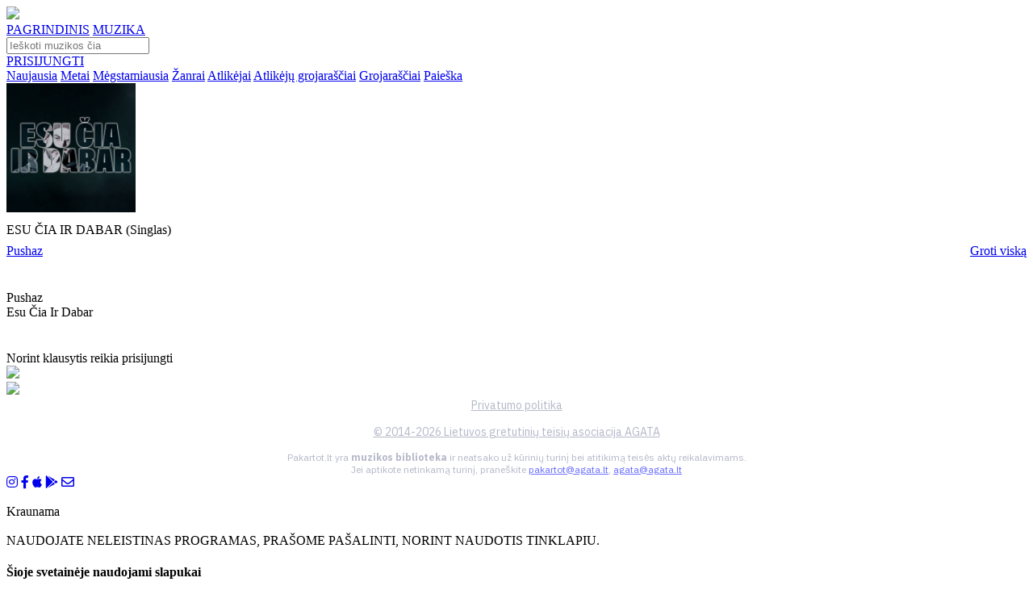

--- FILE ---
content_type: text/html; charset=UTF-8
request_url: https://www.pakartot.lt/album/esu-cia-ir-dabar-singlas
body_size: 73587
content:
<!DOCTYPE html>
<html lang="lt-LT">
<head>
                                        <meta
                     charset='utf-8'                >
                                                <meta
                     http-equiv='content-type' content='text/html; charset=utf-8'                >
                                                <meta
                     name='robots' content='index, follow'                >
                                                <meta
                     name='googlebot' content='index, follow'                >
                                                <meta
                     name='robots' content='NOODP'                >
                                                <meta
                     property='og:site_name' content='Muzikinis portalas Pakartot'                >
                                                <meta
                     property='og:type' content='article'                >
                                                <meta
                     property='fb:app_id' content='171351343060021'                >
                            <!--<meta name="viewport" content="width=1374">-->
    <meta name="viewport" content="width=device-width, initial-scale=1.0">
    <link rel="preconnect" href="https://fonts.gstatic.com">
    <link href="https://fonts.googleapis.com/css?family=Raleway:400,700" rel="stylesheet">
    <link href="https://fonts.googleapis.com/css?family=IBM+Plex+Sans:400,700" rel="stylesheet">
    <link href="https://fonts.googleapis.com/css2?family=Poppins:ital,wght@0,100;0,200;0,300;0,400;0,500;0,600;0,700;0,800;0,900;1,100;1,200;1,300;1,400;1,500;1,600;1,700;1,800;1,900&display=swap" rel="stylesheet">
    <link href="https://fonts.googleapis.com/css2?family=Roboto&display=swap" rel="stylesheet">
    <link href="https://cdnjs.cloudflare.com/ajax/libs/font-awesome/5.15.1/css/all.min.css" rel="stylesheet">
    <link href="https://www.pakartot.lt/app/templates/default9/assets/css/slick.css?v=2.1.18" rel="stylesheet">
    <link href="https://www.pakartot.lt/app/templates/default9/assets/css/slick-theme.css?v=2.1.18" rel="stylesheet">
    <link href="https://www.pakartot.lt/app/templates/default9/assets/css/icons/style.css?v=2.1.18" rel="stylesheet">
    <link href="https://www.pakartot.lt/app/templates/default9/assets/css/icons/customfontstyle.css?v=2.1.18" rel="stylesheet">
    <link href="https://www.pakartot.lt/app/templates/default9/assets/css/custom-style.css?v=2.1.18" rel="stylesheet">
    <link rel="apple-touch-icon" href="/assets/images/icon/apple-touch-icon-180.png">
    <link rel="shortcut icon" href="/assets/images/icon/favicon.ico" type="image/x-icon">
    <meta content="Pushaz - ESU ČIA IR DABAR (Singlas). Didžiausia legalios lietuviškos muzikos duomenų bazė." name="description">
    <meta content="Pushaz, ESU ČIA IR DABAR (Singlas), pakartot, lietuviška muzika, internetu" name="keywords">
    <meta content="https://www.pakartot.lt/album/esu-cia-ir-dabar-singlas" property="og:url">
    <meta content="Pushaz - ESU ČIA IR DABAR (Singlas)" property="og:title">
    <meta content="Pushaz - ESU ČIA IR DABAR (Singlas). Didžiausia legalios lietuviškos muzikos duomenų bazė." property="og:description">
    <meta content="https://www.pakartot.lt/assets/upload/images/17/348x348/1634794379-15317.jpeg" property="og:image">
        <meta content="348" property="og:image:width">
    <meta content="348" property="og:image:height">
            <title>Pushaz - ESU ČIA IR DABAR (Singlas)</title>
    
                        <link rel="stylesheet" type="text/css" href="https://www.pakartot.lt/app/templates/default9/assets/css/styles.css?v=2.1.18" />
                    <link rel="stylesheet" type="text/css" href="https://www.pakartot.lt/app/templates/default9/assets/css/player.css?v=2.1.18" />
                    <link rel="stylesheet" type="text/css" href="https://www.pakartot.lt/app/templates/default9/assets/css/jquery.jscrollpane.css?v=2.1.18" />
            
                            <script type="text/javascript" src="https://www.pakartot.lt/app/templates/default9/assets/js/jquery/jquery-3.5.1.min.js?v=2.1.18"></script>
                    <script type="text/javascript" src="https://www.pakartot.lt/app/templates/default9/assets/js/jquery/jquery-ui.min.js?v=2.1.18"></script>
                    <script type="text/javascript" src="https://www.pakartot.lt/app/templates/default9/assets/js/jquery/jquery.json.js?v=2.1.18"></script>
                    <script type="text/javascript" src="https://www.pakartot.lt/app/templates/default9/assets/js/jquery/jquery.jscrollpane.js?v=2.1.18"></script>
                    <script type="text/javascript" src="https://www.pakartot.lt/app/templates/default9/assets/js/jquery/jquery.fileupload.js?v=2.1.18"></script>
                    <script type="text/javascript" src="https://www.pakartot.lt/app/templates/default9/assets/js/jquery/jquery.fileupload-process.js?v=2.1.18"></script>
                    <script type="text/javascript" src="https://www.pakartot.lt/app/templates/default9/assets/js/jquery/jquery.base64.js?v=2.1.18"></script>
                    <script type="text/javascript" src="https://www.pakartot.lt/app/templates/default9/assets/js/web/json2.js?v=2.1.18"></script>
                    <script type="text/javascript" src="https://www.pakartot.lt/app/templates/default9/assets/js/jquery/jquery.mask.min.js?v=2.1.18"></script>
                    <script type="text/javascript" src="https://www.pakartot.lt/app/templates/default9/assets/js/jquery/jquery.history.js?v=2.1.18"></script>
                    <script type="text/javascript" src="https://www.pakartot.lt/app/templates/default9/assets/js/player/jquery.jplayer.min.js?v=2.1.18"></script>
                    <script type="text/javascript" src="https://www.pakartot.lt/app/templates/default9/assets/js/player/jplayer.playlist_fr.js?v=2.1.18"></script>
                    <script type="text/javascript" src="https://www.pakartot.lt/app/templates/default9/assets/js/player/pakartot.player_fr.js?v=2.1.18"></script>
                    <script type="text/javascript" src="https://www.pakartot.lt/app/templates/default9/assets/js/web/uri.js?v=2.1.18"></script>
                    <script type="text/javascript" src="https://www.pakartot.lt/app/templates/default9/assets/js/web/main.js?v=2.1.18"></script>
                    <script type="text/javascript" src="https://www.pakartot.lt/app/templates/default9/assets/js/web/gallery.js?v=2.1.18"></script>
                    <script type="text/javascript" src="https://www.pakartot.lt/app/templates/default9/assets/js/web/mod_dash.js?v=2.1.18"></script>
                    <script type="text/javascript" src="https://www.pakartot.lt/app/templates/default9/assets/js/web/warnings.js?v=2.1.18"></script>
                    <script type="text/javascript" src="https://www.pakartot.lt/app/templates/default9/assets/js/web/quicksearch.js?v=2.1.18"></script>
                    <script type="text/javascript" src="https://www.pakartot.lt/app/templates/default9/assets/js/bootstrap/bootstrap.min.js?v=2.1.18"></script>
            
            <script>        var t = {"language":"lt","frn":{"albums_albums_newest_albums":"naujausi albumai","aliases_aliases_newest_aliases":"naujausi atlik\u0117jai","aliases_page_title":"Pakartot.lt - Naujausi atlik\u0117jai","albums_page_title":"Pakartot.lt - Naujausi albumai","dashboard_dashboard_liked_block_title_loved":"mylimi","dashboard_dashboard_liked_tabs_albums":"Albumai","dashboard_dashboard_liked_tabs_tracks":"\u012era\u0161ai","dashboard_dashboard_liked_tabs_groups":"Grup\u0117s","dashboard_dashboard_liked_tabs_playlists":"Grojara\u0161\u010diai","dashboard_dashboard_liked_tabs_aliases":"Atlik\u0117jai","dashboard_dashboard_liked_tabs_labels":"Leidyklos","dashboard_dashboard_liked_tabs_empty":"S\u0105ra\u0161as tu\u0161\u010dias","dashboard_dashboard_password_block_title":"slapta\u017eod\u017eio keitimas","dashboard_dashboard_password_old_pass":"Senas slapta\u017eodis","dashboard_dashboard_password_new_pass":"Naujas slapta\u017eodis","dashboard_dashboard_password_save":"I\u0161saugoti","dashboard_dashboard_playlists_edit_block_title":"grojara\u0161\u010dio redagavimas","dashboard_dashboard_playlists_playlist_name":"Grojara\u0161\u010dio pavadinimas","dashboard_dashboard_playlists_track_search":"k\u016brinio paie\u0161ka","dashboard_dashboard_playlists_track_name":"K\u016brinio pavadinimas","dashboard_dashboard_playlists_search_results":"Paie\u0161kos rezultatai","dashboard_dashboard_playlists_search_no_results":"Pagal j\u016bs\u0173 paie\u0161kos \u017eod\u012f nieko neradome.","dashboard_dashboard_playlists_playlist_tracks":"Grojara\u0161\u010dio dainos","dashboard_dashboard_playlists_playlist_empty":"Dain\u0173 s\u0105ra\u0161as tu\u0161\u010dias","dashboard_common_save":"I\u0161saugoti","dashboard_common_cancel":"At\u0161aukti","dashboard_dashboard_playlists_new_block_title":"grojara\u0161\u010dio k\u016brimas","dashboard_dashboard_playlists_new_playlist_name":"Grojara\u0161\u010dio pavadinimas","dashboard_dashboard_playlists_generate_block_title":"grojara\u0161\u010dio generavimas","dashboard_dashboard_playlists_generate_genre_list":"\u017danr\u0173 s\u0105ra\u0161as","dashboard_dashboard_playlists_generate_generate":"Sugeneruoti pagal pasirinktus \u017eanrus","dashboard_dashboard_playlists_block_title":"grojara\u0161\u010diai","dashboard_dashboard_playlists_btn_generate":"sugeneruoti grojara\u0161t\u012f","dashboard_dashboard_playlists_btn_form":"suformuoti grojara\u0161t\u012f","dashboard_dashboard_playlists_playlists_list":"Grojara\u0161\u010di\u0173 s\u0105ra\u0161as","dashboard_dashboard_playlists_playlists_list_empty":"Grojara\u0161\u010di\u0173 s\u0105ra\u0161as tu\u0161\u010dias","dashboard_dashboard_profile_block_title":"paskyros valdymas","dashboard_dashboard_profile_name":"Vardas","dashboard_dashboard_profile_surname":"Pavard\u0117","dashboard_dashboard_profile_birthday":"Gimimo data","dashboard_dashboard_profile_upload_photo":"\u012ekelti nuotrauk\u0105","dashboard_dashboard_profile_description":"Prisistatymas","dashboard_dashboard_recent_block_title":"paskutiniai klausyti","dashboard_dashboard_recent_empty_list":"S\u0105ra\u0161as tu\u0161\u010dias","dashboard_menu_member_tools":"Nario \u012frankiai","dashboard_menu_playlists":"Grojara\u0161\u010diai","dashboard_menu_last_listened":"Paskutiniai klausyti","dashboard_menu_profile":"Paskyros valdymas","dashboard_menu_loved":"Mylimi","dashboard_menu_pass":"Slapta\u017eodis","frontpage_newest_music_albums":"naujausia muzika pakartot","frontpage_newest_albums":"naujausi albumai","frontpage_newest_projects":"naujausi projektai","frontpage_newest_aliases":"naujausi atlik\u0117jai","frontpage_playlists":"stiliai","profile_album_album_description":"APRA\u0160YMAS","profile_album_album_label":"LEIDYKLA","profile_album_album_participants":"Dalyviai","profile_album_album_genre":"\u017dANRAS","common_complain":"prane\u0161k agata","profile_album_album_similar_albums":"pana\u0161\u016bs albumai","profile_alias_alias_description":"BIOGRAFIJA","profile_alias_alias_projects":"PROJEKTAI","profile_alias_alias_labels":"LEIDYKLOS","profile_alias_alias_genres":"\u017dANRAI","profile_alias_alias_albums":"albumai","profile_alias_alias_blog":"STRAIPSNIAI","profile_alias_alias_liked":"mylimi","profile_alias_alias_playlists":"Grojara\u0161\u010diai","profile_label_label_description":"APRA\u0160YMAS","profile_label_label_projects":"PROJEKTAI","profile_label_label_labels":"LEIDYKLOS","profile_label_label_genres":"\u017dANRAI","profile_label_label_albums":"albumai","profile_label_label_blog":"STRAIPSNIAI","profile_label_label_liked":"mylimi","profile_listener_listener_description":"APRA\u0160YMAS","profile_listener_listener_liked_albums":"mylimi albumai","profile_listener_listener_liked":"mylimi","profile_listener_listener_playlists":"Grojara\u0161\u010diai","profile_playlist_playlist_owner":"k\u016br\u0117jas","profile_playlist_playlist_genres":"\u017eanrai","profile_playlist_playlist_other_owner_playlists":"kiti k\u016br\u0117jo grojara\u0161\u010diai","profile_project_project_description":"BIOGRAFIJA","profile_project_project_members":"DALYVIAI","profile_project_project_labels":"LEIDYKLOS","profile_project_project_genres":"\u017dANRAI","profile_project_project_albums":"albumai","profile_project_project_blog":"STRAIPSNIAI","projects_page_title":"Pakartot.lt - Naujausi projektai","projects_projects_block_title":"naujausi projektai","albums_new_music_page_title":"Pakartot.lt - Naujausia muzika pakartot","albums_new_music_block_title":"naujausia muzika pakartot","search_common_results":"Paie\u0161kos rezultatai","search_search_page_title":"Pakartot.lt - Paie\u0161ka","search_search_albums_page_title":"Pakartot.lt - Paie\u0161ka: albumai","search_search_aliases_page_title":"Pakartot.lt - Paie\u0161ka: atlik\u0117jai","search_search_labels_page_title":"Pakartot.lt - Paie\u0161ka: leidyklos","search_search_playlists_page_title":"Pakartot.lt - Paie\u0161ka: grojara\u0161\u010diai","search_search_groups_page_title":"Pakartot.lt - Paie\u0161ka: grup\u0117s","search_search_tracks_page_title":"Pakartot.lt - Paie\u0161ka: \u012fra\u0161ai","search_albums_albums":"Albumai","search_aliases_aliases":"Atlik\u0117jai","search_labels_labels":"Leidyklos","search_playlists_playlists":"Grojara\u0161\u010diai","search_projects_projects":"Grup\u0117s","search_tracks_tracks":"Muzikiniai k\u016briniai","footer_login_title":"Prisijungimas","footer_login_email":"El. pa\u0161tas","footer_login_pass":"Slapta\u017eodis","footer_login_forgot_pass":"Pamir\u0161ote slapta\u017eod\u012f","footer_login_remember_me":"Prisiminti mane","footer_login_login":"Prisijungti","footer_login_register":"Registruotis","footer_recover_pass_recover":"Slapta\u017eod\u017eio atk\u016brimas","footer_recover_pass_enter_email":"\u012eveskite el. pa\u0161to adres\u0105","footer_recover_pass_get_new_pass":"Gauti nauj\u0105 slapta\u017eod\u012f","footer_notice":"Prane\u0161imas","footer_notice_ok":"Gerai","footer_registration_title":"Registracija","footer_registration_for_listeners":"Klausytojams","footer_registration_for_members":"Muzikantams","footer_registration_name":"Vardas","footer_registration_surname":"Pavard\u0117","footer_registration_email":"El. pa\u0161tas","footer_registration_pass":"Slapta\u017eodis","footer_registration_agata_nr":"AGATA sutarties nr.","footer_registration_register":"Registruotis","header_login":"Prisijungti","header_logout":"atsijungti","header_full_search":"i\u0161sami paie\u0161ka","header_player_play":"groti","header_player_pause":"pauz\u0117","header_player_next":"kitas","header_player_previuos":"ankstesnis","header_player_empty_playlist":"Tu\u0161\u010dias grojara\u0161tis","start_actions_recover_pass_email_subject":"Slapta\u017eod\u017eio atk\u016brimas","start_actions_recover_pass_email_body":"Sveiki,<br\/><br\/> \r\nJums s\u0117kmingai sugeneruotas kodas, kuris reikalingas pakeisti slapta\u017eod\u012f.<br\/><br\/> J\u016bs\u0173 kodas: <b>%s<\/b><br\/><br\/>\r\nNor\u0117dami atkurti slapta\u017eod\u012f i\u0161 karto spustelikte ant \u0161ios nuorodos: <a href=\"https:\/\/www.pakartot.lt\/recover\/%s\" target=\"_blank\">https:\/\/www.pakartot.lt\/recover\/%s<\/a><br \/><br \/>\r\nArba galite \u012fvesti patys per \u0161i\u0105 nuoroda: <a href=\"https:\/\/www.pakartot.lt\/recover\/\" target=\"_blank\">https:\/\/www.pakartot.lt\/recover\/<\/a><br \/><br \/>\r\nPagarbiai,<br\/>\r\nPakartot.lt","start_actions_register_email_subject":"Registracijos patvirtinimas","start_actions_register_email_body":"Sveiki, <br\/><br\/> \r\nNor\u0117dami u\u017ebaigti registracij\u0105 www.pakartot.lt portale, paspauskite \u0161i\u0105 nuorod\u0105: <br\/><br\/>\r\n<a href=\"https:\/\/www.pakartot.lt\/confirm\/%1$s\" target=\"_blank\">https:\/\/www.pakartot.lt\/confirm\/%1$s<\/a><br\/><br\/>\r\nPagarbiai,<br\/>\r\nPakartot.lt","profile_alias_alias_links":"nuorodos","profile_project_project_links":"nuorodos","profile_label_label_links":"nuorodos","header_stream":"srautas","header_back_to_admin":"GR\u012e\u017dTI \u012e ADMINO APLINK\u0104","footer_connect_with_fb":"Prisijunk su Facebook","footer_connect_or":"Arba","footer_send_notice":"Si\u0173sti","footer_short_complain_description":"Trumpas problemos apra\u0161ymas","description_more":"Pla\u010diau","description_less":"Ma\u017eiau","friend_list":"draug\u0173 ratas","blog_owner_group":"Grup\u0117","blog_owner_label":"Leidykla","blog_owner_artist":"Atlik\u0117jas","blog_owner_channel":"Kanalas","blog_blog":"straipsnis","blog_industry_news":"industrijos naujiena","blog_other_industry_news":"kitos naujienos","blog_other_blogs":"kiti straipsniai","most_liked_most_liked":"mylimi","most_liked_page_title":"Pakartot.lt - Mylimi","dashboard_dashboard_blogs_blog_name":"Straipsnio pavadinimas","dashboard_dashboard_blogs_blog_editing":"Straipsnio redagavimas","dashboard_dashboard_blogs_blog_teaser":"Straipsnio santrauka","dashboard_dashboard_blogs_blog_text":"Straipsnio tekstas","dashboard_dashboard_blogs_blog_adding":"Straipsnio k\u016brimas","dashboard_dashboard_blogs_blogs":"straipsniai","dashboard_dashboard_blogs_add_blog":"Ra\u0161yti nauj\u0105 straipsn\u012f","dashboard_dashboard_blogs_blog_list":"Straipsni\u0173 s\u0105ra\u0161as","dashboard_dashboard_blogs_date":"Data","dashboard_dashboard_blogs_name":"Pavadinimas","dashboard_dashboard_blogs_empty_blog_list":"Straipsni\u0173 s\u0105ra\u0161as tu\u0161\u010dias","dashboard_dashboard_liked_tabs_events":"\u012evykiai","dashboard_dashboard_liked_tabs_blogs":"Straipsniai","dashboard_dashboard_liked_tabs_channels":"Kanalai","dashboard_dashboard_liked_tabs_listeners":"Klausytojai","dashboard_dashboard_messages_block_title_messages":"\u017dinut\u0117s","dashboard_dashboard_messages_message_preview":"Gauto prane\u0161imo per\u017ei\u016bra","dashboard_dashboard_messages_receiver":"Gav\u0117jas","dashboard_dashboard_messages_from":"Nuo","dashboard_dashboard_messages_date":"Data","dashboard_dashboard_messages_subject":"Tema","dashboard_dashboard_messages_message":"Prane\u0161imas","dashboard_dashboard_messages_delete_message":"I\u0161trinti","dashboard_dashboard_messages_cancel":"At\u0161aukti","dashboard_dashboard_messages_replay":"Atra\u0161yti","dashboard_dashboard_messages_message_replay":"Gauto prane\u0161imo atsakymas","dashboard_dashboard_messages_sender":"Siunt\u0117jas","dashboard_dashboard_messages_answer":"Atsakymas","dashboard_dashboard_messages_send_answer":"Si\u0173sti atsakym\u0105","dashboard_dashboard_messages_recieved_message_list":"Gaut\u0173 prane\u0161im\u0173 s\u0105ra\u0161as","dashboard_dashboard_messages_empty":"Prane\u0161im\u0173 s\u0105ra\u0161as tu\u0161\u010dias","dashboard_dashboard_messages_sent_message_list":"I\u0161si\u0173st\u0173 prane\u0161im\u0173 s\u0105ra\u0161as","dashboard_dashboard_messages_to":"Kam","dashboard_dashboard_messages_new_message":"Naujas prane\u0161imas","dashboard_dashboard_messages_send_message":"Si\u0173sti prane\u0161im\u0105","dashboard_dashboard_messages_to_admin":"AGATA administratoriui","dashboard_dashboard_messages_sender_types_aliases":"Pseudonimai","dashboard_dashboard_messages_sender_types_labels":"Leidyklos","dashboard_dashboard_messages_unread":"Neskaitytas","dashboard_dashboard_messages_read":"Perskaitytas","dashboard_dashboard_messages_create_message":"Kurti prane\u0161im\u0105","dashboard_dashboard_messages_received_messages":"Gauti prane\u0161imai","dashboard_dashboard_messages_sent_messages":"I\u0161si\u0173sti prane\u0161imai","dashboard_menu_messages":"\u017dinut\u0117s","dashboard_menu_blogs":"Straipsniai","dashboard_menu_to_profile":"profilio per\u017ei\u016bra","event_event_event_calendar":"Rengini\u0173 kalendorius","event_event_participants":"Atlik\u0117jai:","events_events_event_calendar":"Rengini\u0173 kalendorius","events_events_events":"Renginiai","frontpage_most_liked":"mylimi","frontpage_news":"naujienos","frontpage_coming_events":"Artimiausi renginiai","profile_album_album_year":"Metai","profile_album_album_in_channel_playlists":"kanal\u0173 grojara\u0161\u010diuose","profile_album_album_coming_events":"artimiausi renginiai","profile_alias_alias_remove_from_friends":"Pa\u0161alinti i\u0161 draug\u0173","profile_alias_alias_add_to_friends":"Prid\u0117ti prie draug\u0173","profile_alias_alias_in_channel_playlists":"kanal\u0173 grojara\u0161\u010diuose","profile_alias_alias_coming_events":"artimiausi renginiai","profile_alias_alias_similar_aliases":"Pana\u0161ios asmenyb\u0117s","profile_channel_channel_recommended_albums":"Rekomenduojami albumai","profile_channel_channel_stream":"srautas","profile_channel_channel_playlists":"Grojara\u0161\u010diai","profile_label_label_blogs":"straipsniai","profile_label_label_in_channel_playlists":"kanal\u0173 grojara\u0161\u010diuose","profile_label_label_coming_events":"artimiausi renginiai","profile_label_label_similar_labels":"Pana\u0161ios leidyklos","profile_channel_channel_friend_list":"Draug\u0173 ratas","profile_listener_listener_friend_list":"Draug\u0173 ratas","profile_project_project_blogs":"Straipsniai","profile_project_project_in_channel_playlists":"kanal\u0173 grojara\u0161\u010diuose","profile_project_project_coming_events":"artimiausi renginiai","profile_project_project_similar_projects":"Pana\u0161ios grup\u0117s","search_blogs_blogs":"Straipsniai","search_channels_channels":"Kanalai","search_events_events":"\u012evykiai","search_listeners_listeners":"Klausytojai","search_search_channels_page_title":"Kanalai","search_search_listeners_page_title":"Klausytojai","search_search_blogs_page_title":"Straipsniai","search_search_events_page_title":"\u012evykiai","stream_stream_basic_stream":"bendras srautas","stream_stream_my_stream":"mano srautas","stream_page_title":"Pakartot.lt - Srautas","events_page_title":"Pakartot.lt - Artimiausi renginiai","blog_blog_friend_list":"Draug\u0173 ratas","common_warning_title":"Prane\u0161imas","common_warning_ok":"Gerai","common_warning_yes":"Taip","dashboard_messages_delete_message_q":"Ar tikrai norite i\u0161trinti prane\u0161im\u0105?","common_warning_cancel":"At\u0161aukti","dashborad_playlist_track_added":"\u012etrauktas","dashborad_playlist_add_track":"\u012etraukti","dashborad_playlist_remove_track_q":"Ar tikrai norite pa\u0161alinti \u012fra\u0161\u0105 i\u0161 grojara\u0161\u010dio?","dashborad_playlist_remove_playlist":"Ar tikrai norite pa\u0161alinti grojara\u0161t\u012f:","dashborad_playlist_playlist_is_prive":"privatus","dashborad_playlist_playlist_is_public":"vie\u0161as","dashboard_blogs_delete_blog_q":"Ar tikrai norite i\u0161trinti straipsn\u012f?","months_january":"Sausis","months_february":"Vasaris","months_march":"Kovas","months_april":"Balandis","months_may":"Gegu\u017e\u0117","months_june":"Bir\u017eelis","months_july":"Liepa","months_august":"Rugpj\u016btis","months_september":"Rugs\u0117jis","months_october":"Spalis","months_november":"Lapkritis","months_december":"Gruodis","days_short_monday":"Pr","days_short_tuesday":"An","days_short_wednesday":"Tr","days_short_thursday":"Kt","days_short_friday":"Pn","days_short_saturday":"\u0160\u0161","days_short_sunday":"Sk","albums_by_genre":"Albumai pagal \u017eanr\u0105","albums_by_genre_page_title":"Pakartot.lt - Albumai pagal \u017eanr\u0105","albums_by_genre_empty_list":"Album\u0173 s\u0105ra\u0161as tu\u0161\u010dias","footer_no_like_text":"Tik prisijung\u0119 gal\u0117site atlikti \u0161i\u0105 funkcij\u0105","footer_playlist_new":"Naujo grojara\u0161\u010dio pavadinimas","footer_playlist_submit":"Sukurti","recovery_recover":"Atkurti","recovery_code":"Kodas","recovery_code_message":"Elektroniniu pa\u0161tu Jums buvo atsi\u0173stas kodas, kur\u012f \u012fved\u0119 \u017eemiau gal\u0117site pasikeisti slapta\u017eod\u012f.","recovery_new_password":"Naujas slapta\u017eodis","recovery_repeat_password":"Pakartoti nauj\u0105 slapta\u017eod\u012f","footer_registration_pass_repeat":"Pakartoti slapta\u017eod\u012f","search_search_show_all_results":"Rodyti visus rezultatus","search_detail_search":"Detali paie\u0161ka","dashboard_dashboard_playlists_btn_random":"sugeneruoti atsitiktin\u012f grojara\u0161t\u012f","footer_share_title":"Pasidalinti","homepage_menu_musician":"MUZIKANTAMS","homepage_menu_business":"VERSLUI","homepage_menu_listener":"KLAUSYTOJAMS","homepage_menu_text_business":"<div class=\"tleft\">PAKARTOT \u2013 tai did\u017eiausia skaitmenizuot\u0173 lietuvi\u0161kos muzikos \u012fra\u0161\u0173 ir duomen\u0173 baz\u0117 internete. <br \/><br \/><ul><li>Suteikiame galimyb\u0119 Jums susidaryti grojara\u0161\u010dius naudojant skirting\u0173 laikotarpi\u0173 liaudies muzik\u0105, d\u017eiaz\u0105, rok\u0105, elektronik\u0105, dainuojam\u0105j\u0105 poezij\u0105 ir kt.<\/li><li>J\u016bs\u0173 mokamas licencijos mokestis bus sumok\u0117tas atlik\u0117jui ir \u012fra\u0161\u0173 gamintojui pagal tikslias J\u016bs\u0173 versle grojan\u010di\u0173 k\u016brini\u0173 ataskaitas.<\/li><li>Unikali galimyb\u0117 sukurti savo verslui tinkam\u0105 lietuvi\u0161kos muzikos grojara\u0161t\u012f apimant\u012f vis\u0105 Lietuvos muzikos istorij\u0105. Visa nacionalin\u0117 muzik\u0105, tai galimyb\u0117 pamaloninti savo klientus i\u0161skirtiniu turiniu.<\/li><\/ul><br \/><p>Viskas \u2013 vienoje vietoje, viskas \u2013 legaliai.<\/p><\/div>","homepage_menu_text_musician":"<div class=\"tleft\">PAKARTOT \u2013 tai did\u017eiausia skaitmenizuot\u0173 lietuvi\u0161kos muzikos \u012fra\u0161\u0173 ir duomen\u0173 baz\u0117 internete. Skirting\u0173 laikotarpi\u0173 ir \u017eanr\u0173 \u2013 liaudies muzika, d\u017eiazas, rokas, elektronika, dainuojamoji poezija ir kt. Viskas \u2013 vienoje vietoje, viskas \u2013 J\u016bs\u0173 rankose.<br \/><br \/><ul><li>Lietuvos muzikantams PAKARTOT \u2013 platforma b\u016bti i\u0161girstiems, pasiekti didesn\u0119 auditorijos dal\u012f bei gauti didesn\u012f atlyg\u012f.<\/li><li>\u0160ios platformos perklaus\u0173 statistika suteikia galimyb\u0119 tiksliai paskirstyti atlyginim\u0105 \u012fra\u0161\u0173 atlik\u0117jams, gamintojams bei autoriams.<\/li><li>PAKARTOT platforma tai naujos formos muzikos pateikimas verslui, kuris leid\u017eia gauti tikslias grojamos muzikos ataskaitas ir taip paskirstyti atlyg\u012f atlik\u0117jams ir fonogram\u0173 gamintojams.<\/li><li>Tai erdv\u0117, kur klausytoj\u0173 nostalgija nepamir\u0161tamoms melodijoms susitinka su progresyvi\u0173 \u0161i\u0173 dien\u0173 muzikos ritm\u0173 alkiu.<\/li><li>PAKARTOT ne tik suteiks prog\u0173 lietuvi\u0161kai muzikai b\u016bti i\u0161girstai, bet ir u\u017ekirs keli\u0105 jos klausymuisi nelegaliais b\u016bdais.<\/li><li>Jei dar nesate asociacijos AGATA narys juo tapti galite u\u017epild\u0119 \u0161i\u0105 atlik\u0117j\u0173 <a target=\"_blank\" class=\"underline\" href=\"http:\/\/www.agata.lt\/tapti-agatos-nariu\/atlikejams-ir-aktoriams\">anket\u0105.<\/a><\/li><\/ul><br \/><p>Kvie\u010diame ir Jus aktyviai \u012fsitraukti \u012f PAKARTOT veikl\u0105 atnaujinant savo \u012fra\u0161\u0173 informacij\u0105, keliant senus ir naujus albumus ar pristatant naujas dainas b\u016btent \u0161ioje platformoje.<\/p><\/div>","homepage_menu_text_listener":"<div class=\"tleft\">PAKARTOT \u2013 tai did\u017eiausia skaitmenizuot\u0173 lietuvi\u0161kos muzikos \u012fra\u0161\u0173 ir duomen\u0173 baz\u0117 internete. Skirting\u0173 laikotarpi\u0173 ir \u017eanr\u0173 \u2013 liaudies muzika, d\u017eiazas, rokas, elektronika, dainuojamoji poezija ir kt. Viskas \u2013 vienoje vietoje, viskas \u2013 legaliai.<br \/><br \/><ul><li>PAKARTOT suteikia galimyb\u0119 susidaryti m\u0117gstamiausi\u0173 dain\u0173 grojara\u0161\u010dius.<\/li><li>Lengva dalintis m\u0117gstamais \u012fra\u0161ais socialiniuose tinkluose.<\/li><li>Atradimo d\u017eiaugsmas ie\u0161kant sen\u0173 ir nauj\u0173 muzikos \u012fra\u0161\u0173 vienoje vietoje legaliai.<\/li><li>Pagal Tavo muzikos perklaus\u0173 statistik\u0105 bus skai\u010diuojamas atlik\u0117j\u0173 ir \u012fra\u0161\u0173 gamintoj\u0173 atlygis.<\/li><li>Susipa\u017einki su lietuvi\u0161kos muzikos istorija ir naujienomis!<\/li><\/ul><br \/>Mes tikime, kad PAKARTOT ne tik suteiks prog\u0173 lietuvi\u0161kai muzikai b\u016bti i\u0161girstai, bet ir u\u017ekirs keli\u0105 jos klausymuisi nelegaliais b\u016bdais. Kad taps erdve, kur klausytoj\u0173 nostalgija nepamir\u0161tamoms melodijoms susitiks su progresyvi\u0173 \u0161i\u0173 dien\u0173 muzikos ritm\u0173 alkiu. Pagal svetain\u0117je esan\u010di\u0173 muzikos k\u016brini\u0173 perklaus\u0173 statistik\u0105 bus skirstoma dalis kompensacinio atlyginimo j\u0173 atlik\u0117jams, \u012fra\u0161\u0173 gamintojams bei autoriams.<\/div>","homepage_menu_labels":"LEIDYKLOMS","homepage_menu_text_labels":"<div class=\"tleft\">PAKARTOT \u2013 tai did\u017eiausia skaitmenizuot\u0173 lietuvi\u0161kos muzikos \u012fra\u0161\u0173 ir duomen\u0173 baz\u0117 internete. Skirting\u0173 laikotarpi\u0173 ir \u017eanr\u0173 \u2013 liaudies muzika, d\u017eiazas, rokas, elektronika, dainuojamoji poezija ir kt. Viskas \u2013 vienoje vietoje, viskas \u2013 legaliai.<br \/><br \/><ul><li>Pagal svetain\u0117je esan\u010di\u0173 muzikos k\u016brini\u0173 perklaus\u0173 statistik\u0105 bus skirstoma dalis kompensacinio atlyginimo j\u0173 atlik\u0117jams, \u012fra\u0161\u0173 gamintojams bei autoriams.<\/li><li>PAKARTOT platforma tai naujos formos muzikos pateikimas verslui, kuris leid\u017eia gauti tikslias grojamos muzikos ataskaitas ir taip taip paskirstyti atlyg\u012f atlik\u0117jams ir fonogram\u0173 gamintojams.<\/li><li>PAKARTOT ne tik suteiks prog\u0173 lietuvi\u0161kai muzikai b\u016bti i\u0161girstai, bet ir u\u017ekirs keli\u0105 jos klausymuisi nelegaliais b\u016bdais.<\/li><li>Jei dar nesate asociacijos AGATA narys juo tapti galite u\u017epild\u0119 \u0161i\u0105 \u012fra\u0161\u0173 gamintoj\u0173 <a target=\"_blank\" class=\"underline\" href=\"http:\/\/www.agata.lt\/lt\/tapti-agatos-nariu\/irasu-gamintojams\">anket\u0105.<\/a><\/li><\/ul><br \/><p>Kvie\u010diame ir Jus aktyviai \u012fsitraukti \u012f PAKARTOT veikl\u0105 atnaujinant savo \u012fra\u0161\u0173 informacij\u0105, keliant senus ir naujus albumus ar pristatant naujas dainas b\u016btent \u0161ioje platformoje.<\/p><\/div>","footer_registration_company_name":"\u012emon\u0117s pavadinimas","footer_registration_company_code":"\u012emon\u0117s kodas","footer_registration_phone":"Tel. Nr.","start_actions_register_member_email_subject":"Pakartot.lt \/ Muzikanto registracija","start_actions_register_member_email_body":"Sveiki, <br\/><br\/> Naujo muzikanto registracij\u0105 www.pakartot.lt portale.<br \/><br \/><b>Vardas:<\/b> %1$s <br \/><b>Pavard\u0117:<\/b> %2$s <br \/><b>El. Pa\u0161tas:<\/b> %3$s <br \/><br \/>Pagarbiai,<br\/>Pakartot.lt","start_actions_register_business_email_subject":"Pakartot.lt \/ Verslo kliento registracija","start_actions_register_business_email_body":"Sveiki, <br\/><br\/> Naujo verslo kliento registracij\u0105 www.pakartot.lt portale.<br \/><br \/><b>\u012emon\u0117s pavadinimas:<\/b> %1$s <br \/><b>\u012emon\u0117s kodas:<\/b> %2$s <br \/><b>El. Pa\u0161tas:<\/b> %3$s <br \/><b>Telefono numeris:<\/b> %4$s<br \/><br \/>Pagarbiai,<br\/>Pakartot.lt","start_actions_register_labels_email_body":"Sveiki, <br\/><br\/> Naujos leidyklos registracij\u0105 www.pakartot.lt portale.<br \/><br \/><b>\u012emon\u0117s pavadinimas:<\/b> %1$s <br \/><b>\u012emon\u0117s kodas:<\/b> %2$s <br \/><b>El. Pa\u0161tas:<\/b> %3$s <br \/><b>Telefono numeris:<\/b> %4$s<br \/><br \/>Pagarbiai,<br\/>Pakartot.lt","start_actions_register_labels_email_subject":"Pakartot.lt \/ Leidyklos registracija","profile_project_project_hits":"HITAI","profile_project_project_wins":"LAIM\u0116JIMAI","days_short":"d.","profile_alias_alias_hits":"HITAI","profile_alias_alias_wins":"LAIM\u0116JIMAI"},"err":{"frn_new_passwords_dont_match":"Nesutampa slapta\u017eod\u017eiai","frn_recover_pass_email_not_sent":"Nepavyko i\u0161si\u0173sti el. lai\u0161ko su nauju slapta\u017eod\u017eiu","frn_recover_pass_no_such_email":"Toks el. pa\u0161tas sistemoje neegzistuoja","frn_recover_pass_empty_email":"Ne\u012fvestas el. pa\u0161tas","frn_register_empty_name":"Ne\u012fvestas vardas","frn_register_empty_surname":"Ne\u012fvesta pavard\u0117","frn_register_empty_email":"Ne\u012fvestas el. pa\u0161tas","frn_register_email_is_used":"Toks el. pa\u0161tas jau u\u017eregistruotas","frn_register_empty_pass":"Ne\u012fvestas slapta\u017eodis","frn_register_empty_agata_nr":"Ne\u012fvestas AGATA sutarties nr.","frn_register_email_not_sent":"Registracija nepavyko. Nepavyko i\u0161si\u0173sti el. lai\u0161ko.","frn_register_failed":"Registracija nepavyko","frn_register_error":"Registracijos klaida","frn_dashboard_change_pass_failed":"Slapta\u017eod\u017eio pakeisti nepavyko","frn_dashboard_change_pass_wrong_old_pass":"Neteisingas senas slapta\u017eodis","frn_dashboard_playlist_empty_name":"Neu\u017epildytas laukas \"Grojara\u0161\u010dio pavadinimas\"","frn_dashboard_playlist_name_bad_symbols":"Grojara\u0161\u010dio pavadinime yra neleistin\u0173 simboli\u0173","frn_dashboard_playlist_add_failed":"Grojara\u0161\u010dio sukurti nepavyko","frn_dashboard_playlist_edit_no_rights":"Neturi tam teisi\u0173","frn_dashboard_playlist_edit_failed":"Grojara\u0161\u010dio pakeisti nepavyko","frn_dashboard_playlist_generate_no_genre":"Nepasirinktas n\u0117 vienas \u017eanras","frn_dashboard_playlist_generate_genre_error":"Tarp pasirinkt\u0173 \u017eanr\u0173 yra neegzistuojan\u010di\u0173","frn_dashboard_playlist_generate_failed":"Grojara\u0161\u010dio sugeneruoti nepavyko","frn_dashboard_profile_fail":"Pakeitim\u0173 i\u0161saugoti nepavyko","frn_email_confirm_failed":"El. pa\u0161tas nepatvirtintas","frn_fb_login_error":"\u012evyko klaida","frn_complain_send_failed":"Prane\u0161imo nusi\u0173sti nepavyko","frn_dashboard_blog_empty_name":"Ne\u012fvestas straipsnio pavadinimas","frn_dashboard_blog_empty_teaser":"Ne\u012fvesta straipsnio santrauka","frn_dashboard_blog_empty_text":"Tu\u0161\u010dias straipsnio tekstas","frn_dashboard_blog_create_failed":"Straipsnio sukurti nepavyko","frn_common_no_rights":"Neturite tam teisi\u0173","frn_dashboard_blog_edit_failed":"Straipsnio pakeisti nepavyko","frn_messages_cant_send_to_yourself":"Negalite si\u0173sti prane\u0161imo sau","frn_messages_send_failed":"Nepavyko i\u0161si\u0173sti prane\u0161imo","frn_messages_receiver_not_found":"Nerastas gav\u0117jas","frn_messages_no_such_message":"Tokio prane\u0161imo n\u0117ra","frn_messages_error_occurred":"\u012evyko neatpa\u017einta klaida","frn_messages_delete_failed":"Nepavyko i\u0161trinti prane\u0161imo","frn_messages_delete_not_your_message_failed":"Negalite i\u0161trinti \u0161io prane\u0161imo, nes jis jums nepriklauso","frn_messages_sender_is_not_selected":"Nepasirinktas siunt\u0117jas","frn_messages_sender_is_not_correct":"Nekorekti\u0161kas siunt\u0117jas","frn_messages_receiver_is_not_selected":"Nepasirinktas gav\u0117jas","frn_messages_subject_is_empty":"Ne\u012fvesta tema","frn_messages_message_is_empty":"Ne\u012fvestas prane\u0161imas","frn_messages_replay_is_empty":"Ne\u012fvestas prane\u0161imo atsakymas","frn_messages_replay_to":"----------- Atsakymas \u012f: -------------","frn_login_empty_email":"Ne\u012fvestas el. pa\u0161tas","frn_login_empty_password":"Ne\u012fvestas slapta\u017eodis","frn_login_email_not_confirmed":"Nepatvirtintas el. pa\u0161to adresas","frn_login_user_is_blocked":"\u0160itas vartotojas u\u017eblokuotas","frn_login_wrong_login_info":"Neteisingas prisijungimo vardas arba slapta\u017eodis","frn_dashboard_playlist_no_tracks_in_this_genre":"\u0160io \u017eanro  \u012fra\u0161\u0173 sistemoje n\u0117ra","frn_dashboard_playlist_empty_playlist_name":"Ne\u012fved\u0117te grojara\u0161\u010dio pavadinimo","frn_dashboard_playlist_no_genre_selected":"Nepasirinktas n\u0117 vienas \u017eanras","frn_dashboard_password_pass_not_entered":"Ne\u012fved\u0117te naujo slapta\u017eod\u017eio","frn_profile_name_is_empty":"Ne\u012fved\u0117te vardo","frn_profile_surname_is_empty":"Ne\u012fved\u0117te pavard\u0117s","frn_complain_text_empty":"Ne\u012fvestas problemos apra\u0161ymas","common_error_occurred":"\u012evyko klaida","recovery_cant_find_code":"Nepavyko aptikti sugeneruoto kodo. Patikrinkite ar nebuvo panaudotas.","recovery_cant_update_password":"Klaida. Nepavyko atnaujinti slapta\u017eod\u017eio.","recovery_logged":"J\u016bs esate prisijung\u0119s, tod\u0117l negalime Jums priminti slapta\u017eod\u017eio.","recovery_code":"Nerastas kodas, bandykite dar kart\u0105!","recovery_empty_password":"Reikia u\u017epildyti abu laukelius","recovery_not_match_passwords":"Nesutampa slapta\u017eod\u017eiai","recovery_password_length":"Slapta\u017eodis per trumpas","frn_register_empty_company_name":"Ne\u012fvestas \u012fmon\u0117s pavadinimas","frn_register_empty_company_code":"Ne\u012fvestas \u012fmon\u0117s kodas","frn_register_empty_phone":"Ne\u012fvestas telefono numeris"},"success":{"frn_recover_pass_successful":"Patikrinkite el. pa\u0161t\u0105, greitu metu turite gauti lai\u0161k\u0105 su tolimesn\u0117mis nuorodomis reikalingomis slapta\u017eod\u017eio atk\u016brimui.","frn_register_successful":"Registracija s\u0117kminga. Patikrinkite el. pa\u0161t\u0105, greitu metu turite gauti lai\u0161k\u0105 su registracijos patvirtinimo nuoroda.","frn_dashboard_change_pass_successful":"Slapta\u017eodis s\u0117kmingai pakeistas","frn_dashboard_playlist_add_successful":"Grojara\u0161tis s\u0117kmingai sukurtas","frn_dashboard_playlist_edit_successful":"Grojara\u0161tis s\u0117kmingai pakeistas","frn_dashboard_playlist_generated_successful":"Grojara\u0161tis s\u0117kmingai sugeneruotas","frn_dashboard_profile_success":"Pakeitimai s\u0117kmingai i\u0161saugoti","frn_email_confirm_successful":"El. pa\u0161tas s\u0117kmingai patvirtintas. Galite prisijungti","frn_complain_sent":"Prane\u0161imas nusi\u0173stas","frn_dashboard_blog_create_success":"Straipsnis s\u0117kmingai prid\u0117tas","frn_dashboard_blog_edit_success":"Straipsnis s\u0117kmingai pakeistas","frn_messages_send_success":"Prane\u0161imas s\u0117kmingai i\u0161si\u0173stas","frn_messages_delete_success":"Prane\u0161imas s\u0117kmingai i\u0161trintas","frn_recovery_password":"Slapta\u017eodis s\u0117kmingai pakeistas. Galite bandyti prisijungti.","frn_register_successful_member":"Registracija s\u0117kminga. Artimiausiu metu su Jumis susisieks AGATA administracija.","frn_register_successful_business":"Registracija s\u0117kminga. Artimiausiu metu su Jumis susisieks AGATA administracija.","frn_register_successful_labels":"Registracija s\u0117kminga. Artimiausiu metu su Jumis susisieks AGATA administracija."}}        </script>    
    <script type="text/javascript">
        var base_url = "https://www.pakartot.lt/";
    </script>

    <link rel="stylesheet" href="https://www.pakartot.lt/app/templates/default9/assets/dist/gridstack.css?v=2.1.18"/>
    <link rel="stylesheet" href="https://www.pakartot.lt/app/templates/default9/assets/dist/gridstack-extra.css?v=2.1.18"/>
    <script src="https://cdnjs.cloudflare.com/ajax/libs/lodash.js/3.5.0/lodash.min.js"></script>
    <script src="https://www.pakartot.lt/app/templates/default9/assets/dist/gridstack.js?v=2.1.18"></script>
    <script src="https://www.pakartot.lt/app/templates/default9/assets/dist/gridstack.jQueryUI.js?v=2.1.18"></script>
    <script src="https://www.pakartot.lt/app/templates/default9/assets/dist/jquery.ui.touch-punch.min.js?v=2.1.18"></script>
    </head>
<body>


<script>
    function changeFloat() {
        if (document.getElementById("top2-left").style.cssFloat == 'left') {
            document.getElementById("top2-left").style.cssFloat = 'right';
            document.getElementById("top2-right").style.cssFloat = 'left';
            loadDoc('right');
        } else {
            document.getElementById("top2-left").style.cssFloat = 'left';
            document.getElementById("top2-right").style.cssFloat = 'right';
            loadDoc('left');
        }
    }
</script>
<script>
    function loadDoc(side) {
        var xhttp = new XMLHttpRequest();
        xhttp.onreadystatechange = function() {
            if (this.readyState == 4 && this.status == 200) {
                //document.getElementById("content").innerHTML = this.responseText;
            }
        };
        xhttp.open("POST", "https://www.pakartot.lt/api/backend/s.php", true);
        xhttp.setRequestHeader("Content-type", "application/x-www-form-urlencoded");
        xhttp.send("side="+side);
    }
</script>
<script>
    $(document).ready(function(){
        $('#jp_video_0').bind('contextmenu',function() { return false; });
    });
    $(document).ready(function(){
        $('#jp_poster_0').bind('contextmenu',function() { return false; });
    });
</script>
    <div class="m-login-wrapper" style="display: none">
        <div class="m-login-box">
            <div class="close_lightbox"><a class="m-remove" href="javascript:;"><img src="https://www.pakartot.lt/app/templates/default9/assets/images/icons/Icon_exit.png"></a></div>
            <div class="m-login-login">
                <div class="m-lo" style=" padding-right: 30px;">
                    <h2>Prisijungti</h2>
                    <div class="dash-block">
                                                <form method="post" action="https://www.pakartot.lt/login/" id="login-form" class="m-login-form">
                            <div class="login_form">
                                <div class="m-fb-login">
                                    <a id="fb-login" class="deletelink" attr-id="login" attr-action="fcb" target="_blank" href="https://www.pakartot.lt/login" style="display: flex;justify-content: center;align-items: center;">
                                        <div style="margin-right: 10px"><span class="fab fa-facebook-square" style="font-size: 28px"> </span></div>
                                        <div><span class="m-social-login-text"> Prisijunk su Facebook</span></div>
                                    </a>
                                </div>
                                <div class="m-login-or"><span class="text">arba</span></div>
                                <div class="input">
                                    <input type="text" value="" class="m-login_input" placeholder="El. paštas" name="login" id="loginbox-email">
                                </div>
                                <div class="input"><input type="password" value="" class="m-login_input m-space10" placeholder="Slaptažodis" name="pass" id="loginbox-password"></div>
                                <div class=" m-remember-me m-space10 styled">
                                    <label class="m-custom-check remmember-me">
                                        <input type="checkbox" name="remember" id="loginbox-remember" value="1">
                                        <span class="checkmark"></span>
                                        <span class="text" style="font-weight: normal; color:#86878c;">Prisiminti mane</span>
                                    </label>
                                </div>
                                <div class="m-big-button"><a id="loginbox-submit" href="#" onclick="return false;">Prisijungti</a></div>
                                <div class="forgot"><a href="javascript:;">Pamiršau slaptažodį</a></div>
                            </div>
                            <input type="hidden" value="login" id="action" name="action">
                            <input type="hidden" value="login" id="module" name="module">
                            <input type="hidden" value="new_music" id="login-last-page" name="login-last-page">
                        </form>
                    </div>
                </div>
            </div>
            <div class="m-register">
                <div class="m-lo"  style=" padding-left: 30px;">
                    <h2>Registruotis</h2>
                    <div class="register-form">
                        <div class="register-top-buttons">
                            <div class="clear register-top-buttons-row">
                                <span class="click-button active" data-class="listener-reg-form" id="listener-reg-form-b"><a href="javascript:;">Klausytojams</a></span> |
                                <span class="click-button" data-class="member-reg-form" id="member-reg-form-b"><a href="javascript:;">Muzikantams</a></span>
                            </div>
                            <div class="spaceHeight5 register-top-buttons-row clear">
                                <span class="click-button" data-class="labels-reg-form" id="labels-reg-form-b"><a href="javascript:;">Leidykloms</a></span> |
                                <span class="click-button" data-class="business-reg-form" id="business-reg-form-b"><a href="javascript:;">Verslui</a></span>
                            </div>

                        </div>
                        <div id="listener-reg-form" class="felft " style="display: block;">
                            <form method="post" action="/">
                                <span class="input"><input class="m-login_input" placeholder="Vardas" type="text" value="" name="name"></span>
                                <span class="input"><input class="m-login_input m-space10" placeholder="Pavardė" type="text" value="" name="surname"></span>
                                <span class="input"><input class="m-login_input m-space10" placeholder="El. paštas" type="text" value="" name="email"></span>
                                <span class="input"><input class="m-login_input m-space10" placeholder="Slaptažodis" type="password" value="" name="pass"></span>
                                <span class="input"><input class="m-login_input m-space10" placeholder="Pakartoti slaptažodį" type="password" value="" name="pass-repeat" id="loginbox-password-repeat"></span>
                                <input type="hidden" value="listener" name="type">
                                <input type="hidden" value="register" name="action">
                            </form>
                        </div>

                        <div id="member-reg-form" class="felft hidden" style="display: none; position: relative;">
                            <div class="register-info-box">
                                Norėdami savo įrašus publikuoti Pakartot.lt platformoje, turite <a href="https://mano.agata.lt/become-member" target="_blank">tapti AGATA nariu</a>. </br></br>Jeigu jau esate narys, tačiau neturite prisijungimo, pateikite prašomus duomenis ir spauskite "Registruotis".
                                <div style="margin-top: 20px;"><a class="m-big-button2" onclick="$(this).closest('div.register-info-box').remove();">Gerai</a></div>
                            </div>
                            <form method="post" action="/">
                                <span class="input"><input class="m-login_input" placeholder="Vardas" type="text" value="" name="name"></span>
                                <span class="input"><input class="m-login_input m-space10" placeholder="Pavardė" type="text" value="" name="surname"></span>
                                <span class="input"><input class="m-login_input m-space10" placeholder="El. paštas" type="text" value="" name="email" ></span>
                                <input type="hidden" value="member" name="type">
                                <input type="hidden" value="register" name="action">
                            </form>
                        </div>

                        <div id="labels-reg-form" class="felft hidden" style="display: none; position: relative;">
                            <div class="register-info-box">
                                Norėdami savo įrašus publikuoti Pakartot.lt platformoje, turite <a href="https://mano.agata.lt/become-member" target="_blank">tapti AGATA nariu</a>. </br></br>Jeigu jau esate narys, tačiau neturite prisijungimo, pateikite prašomus duomenis ir spauskite "Registruotis".
                                <div style="margin-top: 20px;"><a class="m-big-button2" onclick="$(this).closest('div.register-info-box').remove();">Gerai</a></div>
                            </div>
                            <form method="post" action="/">
                                <span class="input"><input class="m-login_input" placeholder="Įmonės pavadinimas" type="text" value="" name="name"></span>
                                <span class="input"><input class="m-login_input m-space10" placeholder="Įmonės kodas" type="text" value="" name="code"></span>
                                <span class="input"><input class="m-login_input m-space10" placeholder="El. paštas" type="text" value="" name="email" ></span>
                                <input type="hidden" value="label" name="type">
                                <input type="hidden" value="register" name="action">
                            </form>
                        </div>

                        <div id="business-reg-form" class="felft hidden" style="display: none;">
                            <form method="post" action="/">
                                <span class="input"><input class="m-login_input" placeholder="Įmonės pavadinimas" type="text" value="" name="name"></span>
                                <span class="input"><input class="m-login_input m-space10" placeholder="Įmonės kodas" type="text" value="" name="code"></span>
                                <span class="input"><input class="m-login_input m-space10" placeholder="El. paštas" type="text" value="" name="email" ></span>
                                <span class="input"><input class="m-login_input m-space10" placeholder="Tel. Nr." type="text" value="" name="phone"></span>
                                <input type="hidden" value="business" name="type">
                                <input type="hidden" value="register" name="action">
                            </form>
                        </div>

                        <div class="m-big-button2 clear"><a id="register-submit" href="javascript:;">Registruotis</a></div>
                    </div>
                </div>
            </div>
        </div>
    </div>
<div id="header">
    <div class="m-ml">
        <div class="m-top-logo">
            <a href="https://www.pakartot.lt/" title="Grįžti į pradžią" class="int"><img style="width: 60px" src="https://www.pakartot.lt/app/templates/default9/assets/images/frontend/pakartot_logo.svg"></a>
        </div>
        <a class="int m-menu-nav " href="https://www.pakartot.lt/">PAGRINDINIS</a>
        <a class="int m-menu-nav active" href="https://www.pakartot.lt/new_music">MUZIKA</a>
        <div class='m-search-input' style='display: flex;align-items: center;'>
            <div class='search inline'>
                <input type='text' placeholder='Ieškoti muzikos čia' id='search_input' value='' name='cool'
                       onfocus="this.placeholder = ''" onblur="this.placeholder = 'Ieškoti muzikos čia'">
            </div>
            <svg id='search_loading_animation' xmlns='http://www.w3.org/2000/svg'
                 xmlns:xlink='http://www.w3.org/1999/xlink'
                 style='margin:auto;display:none;position: absolute; z-index: 9999; right: 5px' width='40px'
                 height='40px' viewBox='0 0 100 100' preserveAspectRatio='xMidYMid'>
                <g transform='rotate(0 50 50)'>
                    <rect x='47' y='24' rx='3' ry='6' width='6' height='12' fill='#696eff'>
                        <animate attributeName='opacity' values='1;0' keyTimes='0;1' dur='1s'
                                 begin='-0.9166666666666666s' repeatCount='indefinite'></animate>
                    </rect>
                </g>
                <g transform='rotate(30 50 50)'>
                    <rect x='47' y='24' rx='3' ry='6' width='6' height='12' fill='#696eff'>
                        <animate attributeName='opacity' values='1;0' keyTimes='0;1' dur='1s'
                                 begin='-0.8333333333333334s' repeatCount='indefinite'></animate>
                    </rect>
                </g>
                <g transform='rotate(60 50 50)'>
                    <rect x='47' y='24' rx='3' ry='6' width='6' height='12' fill='#696eff'>
                        <animate attributeName='opacity' values='1;0' keyTimes='0;1' dur='1s' begin='-0.75s'
                                 repeatCount='indefinite'></animate>
                    </rect>
                </g>
                <g transform='rotate(90 50 50)'>
                    <rect x='47' y='24' rx='3' ry='6' width='6' height='12' fill='#696eff'>
                        <animate attributeName='opacity' values='1;0' keyTimes='0;1' dur='1s'
                                 begin='-0.6666666666666666s' repeatCount='indefinite'></animate>
                    </rect>
                </g>
                <g transform='rotate(120 50 50)'>
                    <rect x='47' y='24' rx='3' ry='6' width='6' height='12' fill='#696eff'>
                        <animate attributeName='opacity' values='1;0' keyTimes='0;1' dur='1s'
                                 begin='-0.5833333333333334s' repeatCount='indefinite'></animate>
                    </rect>
                </g>
                <g transform='rotate(150 50 50)'>
                    <rect x='47' y='24' rx='3' ry='6' width='6' height='12' fill='#696eff'>
                        <animate attributeName='opacity' values='1;0' keyTimes='0;1' dur='1s' begin='-0.5s'
                                 repeatCount='indefinite'></animate>
                    </rect>
                </g>
                <g transform='rotate(180 50 50)'>
                    <rect x='47' y='24' rx='3' ry='6' width='6' height='12' fill='#696eff'>
                        <animate attributeName='opacity' values='1;0' keyTimes='0;1' dur='1s'
                                 begin='-0.4166666666666667s' repeatCount='indefinite'></animate>
                    </rect>
                </g>
                <g transform='rotate(210 50 50)'>
                    <rect x='47' y='24' rx='3' ry='6' width='6' height='12' fill='#696eff'>
                        <animate attributeName='opacity' values='1;0' keyTimes='0;1' dur='1s'
                                 begin='-0.3333333333333333s' repeatCount='indefinite'></animate>
                    </rect>
                </g>
                <g transform='rotate(240 50 50)'>
                    <rect x='47' y='24' rx='3' ry='6' width='6' height='12' fill='#696eff'>
                        <animate attributeName='opacity' values='1;0' keyTimes='0;1' dur='1s' begin='-0.25s'
                                 repeatCount='indefinite'></animate>
                    </rect>
                </g>
                <g transform='rotate(270 50 50)'>
                    <rect x='47' y='24' rx='3' ry='6' width='6' height='12' fill='#696eff'>
                        <animate attributeName='opacity' values='1;0' keyTimes='0;1' dur='1s'
                                 begin='-0.16666666666666666s' repeatCount='indefinite'></animate>
                    </rect>
                </g>
                <g transform='rotate(300 50 50)'>
                    <rect x='47' y='24' rx='3' ry='6' width='6' height='12' fill='#696eff'>
                        <animate attributeName='opacity' values='1;0' keyTimes='0;1' dur='1s'
                                 begin='-0.08333333333333333s' repeatCount='indefinite'></animate>
                    </rect>
                </g>
                <g transform='rotate(330 50 50)'>
                    <rect x='47' y='24' rx='3' ry='6' width='6' height='12' fill='#696eff'>
                        <animate attributeName='opacity' values='1;0' keyTimes='0;1' dur='1s' begin='0s'
                                 repeatCount='indefinite'></animate>
                    </rect>
                </g>
            </svg>

            <div id='min-search' class='m-search-result no-scrollbar'>
                <div class='results'>
                </div>
            </div>
        </div>

        <div class="m-top-right">
                            <a href="javascript:void(0);" class="text m-tg-login">PRISIJUNGTI</a>
                    </div>
    </div>
</div>

<div id='container'>

    <div class="m-dash-content">
    <div class="m-breadcrumbs-wrapper">
       <!-- BREADCRUMBS > LA-->
    </div>
    <div class="m-dash-content-wrapper">
        <div class="m-dash-left">
                        <div class="m-side-nav">

                    <a href="https://www.pakartot.lt/new_music" class="int ">Naujausia</a>

                    <a href="https://www.pakartot.lt/years" class="int ">Metai</a>

                    <a href="https://www.pakartot.lt/most_liked" class="int ">Mėgstamiausia</a>

                    <a href="https://www.pakartot.lt/genres" class="int ">Žanrai</a>

                    <a href="https://www.pakartot.lt/aliases" class="int ">Atlikėjai</a>

                    <a href="https://www.pakartot.lt/author_playlists" class="int ">Atlikėjų grojaraščiai</a>

                    <a href="https://www.pakartot.lt/playlists" class="int ">Grojaraščiai</a>

                    <a href="https://www.pakartot.lt/search" class="int ">Paieška</a>

            </div>
        </div>
<div class="m-dash-middle no-top-margin">

    <div class="m-info-wrapper" style="position: relative">
        <div class="m-item-cover2">
                            <img style="height: 160px;"  src="https://www.pakartot.lt/assets/upload/images/17/348x348/1634794379-15317.jpeg" alt="">
                    </div>
        <div class="m-name" style="width: calc(100% - 160px);">
            <div style="display: flex; justify-content: space-between; align-items: center;width:100%">
                <div class="player-parent-data" style="display: none;" data-parent-id="13177" data-parent-type="ALB"></div>
                <div class="m-album-title" data-parent-id="13177" data-parent-type="ALB">
                    ESU ČIA IR DABAR (Singlas)                </div>
                <div>
                    <div class="m-album-options">
                        <div style="width: 60px;height: 35px;display: flex">
                            <div class="control cell" style="margin-right: 5px">
                                                                    <a class="like" href="javascript:;" title="Albumą mėgsta 1" data-like="login"></a>
                                                            </div>
                            <div class="control cell" style="margin-right: 5px">
                                                                    <a data-type="login" title="Pridėti į grojaraštį" class="add_to_playlist" href="javascript:;"></a>
                                                            </div>
                            <div class="control cell"><a class="share-track m-share-to-fb-down" data-link="esu-cia-ir-dabar-singlas" href=""></a></div>
                        </div>
                    </div>
                </div>
            </div>
                            <div class="m-greytitle">
                                                                                                <a class="int" href="https://www.pakartot.lt/project/pushaz">Pushaz</a>
                                                            </div>
                        <div style="margin-top: 30px">
                            </div>
        </div>
        <div class="m-play-all" style="position: absolute; right: 0; bottom: 0">
            <a class="m-play-all-btn play-release" href="javascript:;" title="Groti visą albumą" data-id="13177">Groti viską</a>
        </div>
    </div>
        
        <div class="homepage_track_list ">
                   <div class="item m-album-list-item" style=";height:unset;min-height: 65px;padding: 10px 0;">
                <div class="play">
															<a data-id="110703" class="play_button" title="Groti įrašą" href="javascript:;"></a>
					
								</div>
                <div class="tr_title">
                    <div class="m-artist" style="text-transform: capitalize"> pushaz</div>
                    <div class="m-name1" style="text-transform: capitalize" >esu čia ir dabar
                    </div>
                </div>
				                                            <div class="tr_end">
                    
                    

													<a class="like" href="javascript:;" title="Įrašą mėgsta 1" data-like="login"></a>
						                                                    <a data-type="login" title="Pridėti į grojaraštį" class="add_to_playlist" href="javascript:;"></a>
                        												                            <div class="control cell"><a class="share-track m-share-to-fb" data-link="https://www.pakartot.lt/album/esu-cia-ir-dabar-singlas/esu-cia-ir-dabar" href=""></a></div>
						                        					</div>
								
                           
        </div>
             
    </div>
    
    </div>
<div class="m-dash-right">
    </div>
</div>
</div>
<script>
    $(document).on('click', 'div.m-more', function () {
        $(this).closest('div.m-track-list').addClass('m-expanded');
        $(this).hide()
        $(this).siblings('div.m-less').show();
    });
    $(document).on('click', 'div.m-less', function () {
        $(this).closest('div.m-track-list').removeClass('m-expanded');
        $(this).hide()
        $(this).siblings('div.m-more').show();
    });

    $(document).off('click', 'a.m-share-to-fb');
    $(document).on('click', 'a.m-share-to-fb', function (e) {
        e.preventDefault();

        let data =  $(this).data();


        $(this).closest('div.control').append('<div class="m-share-box">' +
            '<a class="m-share-fb-close" style="margin-right:10px;margin-bottom:20px!important;" target="_blank" href="http://www.facebook.com/sharer.php?u=' + data.link + '"><span class="icon-Facebook" style="margin-left:0"></span> <span class="m-link-text">Facebook</span></a>' +
            '<a class="m-share-msg-close" hidden style="margin-right:10px;margin-bottom:20px!important;display:none!important;" target="_blank" href="http://www.facebook.com/sharer.php?u=' + data.link + '"><span class="ico-messenger" style="margin-left:0"></span> <span class="m-link-text">Messenger</span></a>' +
            '<p style="margin-bottom: 10px">Dalintis nuoroda</p>' +
            '<input id="m-copy" class="m-share-input" value="'
            + data.link + '">' +
            '<a onclick="mShareSocials()" class="m-copy-text">Kopijuoti</a></div>');
    });

    $(document).off('click', 'a.m-share-to-fb-down');
    $(document).on('click', 'a.m-share-to-fb-down', function (e) {
        e.preventDefault();

        let data = $(this).data();

        $(this).closest('div.control').append('<div class="m-share-box-down">' +
            '<a class="m-share-fb-close" style="margin-right:10px;margin-bottom:20px!important;" target="_blank" href="http://www.facebook.com/sharer.php?u=' + data.link + '"><span class="icon-Facebook" style="margin-left:0"></span> <span class="m-link-text">Facebook</span></a>' +
            '<a class="m-share-msg-close"  style="margin-right:10px;margin-bottom:20px!important;display:none!important;" target="_blank" href="http://www.facebook.com/sharer.php?u=' + data.link + '"><span class="ico-messenger" style="margin-left:0"></span> <span class="m-link-text">Messenger</span></a>' +
            '<p style="margin-bottom: 10px">Dalintis nuoroda</p>' +
            '<input id="m-copy" class="m-share-input" value="'
            + data.link + '">' +
            '<a onclick="mShareSocials()" class="m-copy-text">Kopijuoti</a></div>');
    });

    $(document).off('click', 'a.m-share-fb-close');
    $(document).on('click', 'a.m-share-fb-close', function (e) {
        $('div.m-share-box-down').remove();
        $('div.m-share-box').remove();
    });
    function mShareSocials() {
        let copyText = document.getElementById("m-copy");
        copyText.select();
        document.execCommand("copy");
    }
    function mShareSocials2() {
        let copyText = document.getElementById("m-copy-player");
        copyText.select();
        document.execCommand("copy");
    }

</script>
<script src="https://www.pakartot.lt/app/templates/default9/assets/js/slick/slick.min.js?v=2.1.18"></script>
<script>
    $('.m-similar').slick({
        dots: true,
        infinite: true,
        speed: 300,
        slidesToShow: 3,
        slidesToScroll: 3,
        arrows: false,
        autoplay:true
    });
</script>

</div>


    <div id="pakartot_player">
                <div id="player_container">
                            <div class="player-notice-container">
                    <span>Norint klausytis reikia prisijungti</span>
                </div>
                    </div>
    </div>



<div id="playlist" style="display: none">
    <div class="jp-type-playlist" style="background:rgba(255,255,255,0.1);

			"><div style="height: 34px; background:rgba(255,255,255,0.15); font-weight: bolder; border-bottom: 3px solid #000;
	     padding: 10px; color: #fff; font-size: 10pt; margin-bottom: 10px;" class="grid-panel-heading">
            GROJARAŠTIS <i class="fa fa-times pl-remove-all" style="font-size:15px; color: #ccc;"></i> <a href="#" id="left_right" onclick="changeFloat(); return false;" style="background-color: #333;"><i class="fa fa-arrows-h"></i></a>
        </div>
        <div class="jp-playlist">
                        <ul class="jp-playlist-items">
                <li></li>
            </ul>
        </div>
    </div>
</div>

<div id="back-to-top">
    <div>
        <img src="https://www.pakartot.lt/app/templates/default9/assets/images/icons/backTop.svg">
    </div>
</div>
<div id="footer" class="content footer">
    <div class="content">
        <div class="footer">
            <div>
                <div id="top-logo"><a href="https://www.pakartot.lt/" title="Grįžti į pradžią"><img style="height: 70px" src="https://www.pakartot.lt/app/templates/default9/assets/images/frontend/pakartot_logo.svg"> </a></div>
            </div>
            <div>
                <div style="text-align: center"><a title="Privatumo politika" href="https://www.pakartot.lt/privatumopolitika" style="color: #b5b8c9; font-size: 14px; font-family: 'IBM Plex Sans'">Privatumo politika</a></div>
                <div style="text-align: center; margin-top: 15px"><a target="_blank" title="Lietuvos gretutinių teisių asociacija" href="http://www.agata.lt" style="color: #b5b8c9; font-size: 14px; font-family: 'IBM Plex Sans'">&copy; 2014-2026 Lietuvos gretutinių teisių asociacija AGATA</a></div>
                <div style="text-align: center; margin-top: 15px; color: #b5b8c9; font-size: 12px; font-family: 'IBM Plex Sans'">
                    Pakartot.lt yra <span style="font-weight: bold;">muzikos biblioteka</span> ir neatsako už kūrinių turinį bei atitikimą teisės aktų reikalavimams.<br>
                    Jei aptikote netinkamą turinį, praneškite <a style="color: #696eff;" href="mailto:pakartot@agata.lt">pakartot@agata.lt</a>, <a style="color: #696eff;" href="mailto:agata@agata.lt">agata@agata.lt</a>
                </div>
            </div>
            <div>
                <a target="_blank" title="Instagram paskyra" href="https://www.instagram.com/pakartot"><i class="fab fa-instagram socials"></i></a>
                <a target="_blank" title="Facebook paskyra" href="https://www.facebook.com/pakartot"><i class="fab fa-facebook-f socials"></i></a>
                <a target="_blank" title="IOS mobilioji programėlė" href="https://itunes.apple.com/us/app/pakartot/id987668637?mt=8"><i class="fab fa-apple socials"></i></a>
                <a target="_blank" title="Android mobilioji programėlė" href="https://play.google.com/store/apps/details?id=lt.mtds.pakartot"><i class="fab fa-google-play socials"></i></a>
                <a target="_blank" title="El. paštas" href="mailto:info@pakartot.lt"><i class="far fa-envelope socials"></i></a>
            </div>
        </div>
    </div>
</div>
<div id="blocker">
    <div class="blocker_bg">
        <div class="blocker_block m-blocker-block">
            <div class="blocker_img inline"><img style="width: 50px;height: 50px" src="https://www.pakartot.lt/app/templates/default9/assets/images/loading.svg" alt="" /></div>
            <div class="blocker_text inline m-animate-load">Kraunama</div>
        </div>
    </div>
</div>
<div id="blocker_downl" class="blocker">
    <div class="blocker_bg">
        <div class="blocker_block">
            <div class="blocker_img inline"><img src="https://www.pakartot.lt/app/templates/default9/assets/images/loading.svg" alt="" /></div>
            <div class="blocker_text inline">NAUDOJATE NELEISTINAS PROGRAMAS, PRAŠOME PAŠALINTI, NORINT NAUDOTIS TINKLAPIU.</div>
        </div>
    </div>
</div>
    <div id="cookie-policy">
        <h4 class="m-cookies">Šioje svetainėje naudojami slapukai</h4>
        Informuojame, kad šioje svetainėje naudojami slapukai
        (angl. cookies). Sutikdami, paspauskite mygtuką „Sutinku“ arba naršykite toliau. Savo duotą sutikimą bet kada galėsite atšaukti
        pakeisdami savo interneto naršyklės nustatymus ir ištrindami
        įrašytus slapukus.
        <div style="margin-top:40px;margin-bottom: 10px"><span id="cookie-close" class="m-cookie-btn">Sutinku</span></div>
    </div>
<script>
    $(".m-login-wrapper").mouseup(function(e)
    {
        if (! $(".m-login-box").is(e.target) &&  $(".m-login-box").has(e.target).length === 0)
        {
            $(".m-login-wrapper").fadeOut("fast");
        }
    });
    $(".m-app-wrapper").mouseup(function(e)
    {
        if (! $(".m-app-box").is(e.target) &&  $(".m-app-box").has(e.target).length === 0)
        {
            $(".m-app-wrapper").fadeOut("fast");
        }
    });
    $('.m-menu-tg').click(function () {
        $('.m-drop-menu').fadeToggle();
    });
    $('.m-drop-menu>ul>li>a').click(function () {
        $('.m-drop-menu').fadeOut();
    });
    $('.m-removeBtn').click(function () {
        $('.m-information').fadeOut();
    });
    $('.m-remove-app').click(function () {
        $('.m-app-wrapper').fadeOut();
    });
    $("body").mouseup(function(e)
    {
        if (! $(".m-drop-menu").is(e.target) &&  $(".m-drop-menu").has(e.target).length === 0)
        {
            $(".m-drop-menu").fadeOut("fast");
        }

        if (! $('div.m-share-box').is(e.target) && $('div.m-share-box').has(e.target).length === 0) {
            $('div.m-share-box').remove();
        }

        if (! $('div.m-share-box-down').is(e.target) && $('div.m-share-box-down').has(e.target).length === 0) {
            $('div.m-share-box-down').remove();
        }
    });

    /*$('span.m-master-menu').click(
        $(this).sibling('ul.subsubmenu_list').toggleClass('m-extended-menu');
    );*/
    $(document).off('click', 'span.m-master-menu');
    $(document).on('click', 'span.m-master-menu', function (e) {
        e.preventDefault();
        $(this).siblings('ul').toggleClass('m-extended-menu');
        $(this).children('span.m-fa-caret').toggleClass('fa-chevron-right').toggleClass('fa-chevron-down');
    })

</script>
<script>
    $('.btn-paypal').hover(function () {
        $('.btn-paysera').addClass('is-non');
        $('.btn-paypal').addClass('is-active');
    });
    $('.btn-paysera').hover(function () {
        $('.btn-paypal').removeClass('is-active');
        $('.btn-paysera').removeClass('is-non');
    });

    let amount = 1;
    let subject_type = "";
    let subject_id = 0;

    $('#inputAmount').keyup(function () {
        amount = $(this).val();
        $('.d-radio input[type=radio]').prop('checked', false);
    });

    $('.d-radio').click(function () {
        amount = $('input[name=amount]:checked', '.donationSetup').val();
        $('#inputAmount').val("");
    });

    $('.m-tg-login').click(function () {
        $('.m-login-wrapper').fadeToggle();
    });
    $('.m-remove').click(function () {
        $('.m-login-wrapper, .m-donation-wrapper, .m-information').fadeOut();
    });
    /*$(function() {

        var mTopMenu = $(".m-top-menu");
        var mTopTrans = $(".m-trans-menu")
        $(window).scroll(function() {
            var scroll = $(window).scrollTop();

            if (scroll >= 80) {
                mTopMenu.addClass("m-slide-menu");
                mTopTrans.show()
            } else {
                mTopMenu.removeClass("m-slide-menu");
                mTopTrans.hide()
            }
        });
    });*/

    $(function() {
        var btt = $('#back-to-top>div');

        $(window).scroll(function() {
            if ($(window).scrollTop() > 300) {
                btt.fadeIn();
            } else {
                btt.fadeOut();
            }
        });

        btt.on('click', function(e) {
            e.preventDefault();
            $('html, body').animate({scrollTop:0}, '300');
        });

    });
</script>


</body>
</html>
